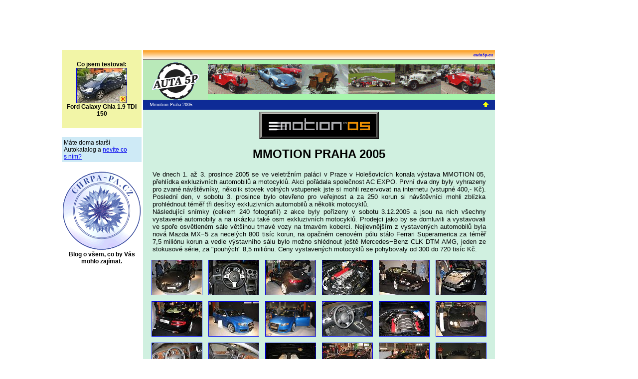

--- FILE ---
content_type: text/html
request_url: https://auta5p.eu/vystavy/mmotion_2005/mmotion_2005.php
body_size: 6123
content:
<!-- hand made by 5P -->
<html>
<head>
<meta http-equiv="Content-Type" content="text/html; charset=windows-1250">
<title>Mmotion Praha 2005 [Auta5P CZ]</title>

</head>
<body text="#000000" onLoad="window.focus(this)">
<a name="VRCH"></a>
<center>

<!-- reklama nahoře -->
<!-- Google reklama nahoře - banner sloupec 728x90  -->

<div align="center">
<script type="text/javascript"><!--
google_ad_client = "ca-pub-4185559415951202";
/* siroky_banner */
google_ad_slot = "3058352673";
google_ad_width = 728;
google_ad_height = 90;
//--></script><script type="text/javascript"
 src="https://pagead2.googlesyndication.com/pagead/show_ads.js">
</script></div>

<!--- ZRUŠENO: --->
<!-- Begin Cookie Consent plugin by Silktide - http://silktide.com/cookieconsent -->
<!---
<script type="text/javascript">
    window.cookieconsent_options = {"message":"Tento web používá cookies, na což máte být podle směrnic EU upozorněni.","dismiss":"Souhlasím","learnMore":"&nbsp;&nbsp;&nbsp;Další informace ... ","link":"http://www.google.com/intl/cs/policies/privacy/partners/","theme":"dark-bottom"};
</script>

<script type="text/javascript" src="//cdnjs.cloudflare.com/ajax/libs/cookieconsent2/1.0.9/cookieconsent.min.js"></script>
--->
<!-- End Cookie Consent plugin -->

<table width="980" border="0" cellpadding="1" cellspacing="1"><tr>

<td width="135" align="center" valign="top">
<!-- reklama vlevo -->
<!--
<div align="left"><font style="font-size: 7px; font-family: Arial;">R E K L A M A &nbsp;&nbsp;</font></div>
-->


<!---
<a href="/clanky/reklama/skoda-octavia/skoda-octavia-deagostini.php">
<img src="/clanky/reklama/skoda-octavia/octavia_mala.png" width="160" height="100" alt="Škoda Octavia model 1:8" border="0">
</a>
<br>
<div align="center" style="font: bold 12px Arial;">
<a href="/clanky/reklama/skoda-octavia/skoda-octavia-deagostini.php">
Postavte si věrný model Škoda Octavia 1:8</a>
</div>
<br>
--->


<table width="160" cellspacing="0" cellpadding="4" bgcolor="#F2F5A7">
<tr><td>
<br>
<div align="center" style="font: bold 12px Arial;">
Co jsem testoval:
<br>
<a href='/zkusenosti/ford_galaxy/galaxy_kt.php'><img src =/zkusenosti/ford_galaxy/galaxy_01s.jpg width='100' height='69' alt='testované auto' title='testované auto' border='1'></a><br>Ford Galaxy Ghia 1.9 TDI 150</div>
<br>
</td></tr></table>
<br>


<table width="160" cellspacing="0" cellpadding="4" bgcolor="#CEEAF6"><tr><td>
<div style="font: normal 12px Arial;">
Máte doma starší Autokatalog a <a href="/auta/katalogy/katalogy.php">nevíte co s&nbsp;ním?</a>
</div>
</td></tr></table>
<br>


<a href="https://chrpa-pa.cz/">
<img src="/obr/chrpa-pa.gif" width="160" height="160" alt="chrpa-pa.cz" border="0">
</a>
<br>
<div align="center" style="font: bold 12px Arial;">
Blog o všem, co by Vás mohlo zajímat.
</div>
<br>



<!---
<a href="/srazy/chomutov_2018/sraz-historickych-vozidel-chomutov-2018.php">
<img src="/srazy/chomutov_2018/plakat_maly_2018.jpg" width="160" height="171" alt="Sraz HV Chomutov 2018" border="0">
</a>
<br>
<div align="center" style="font: bold 12px Arial;">
Reportáž:
<a href="/srazy/chomutov_2018/sraz-historickych-vozidel-chomutov-2018.php">Chomutov 2018</a>
</div>
<br>
--->


<!---
<a href="/auta/reklama1.php" target="_parent">
<img src="/obr/top_left_s.gif" width="160" height="160" alt="Zde může být vaše reklama" border="0">
</a>
<br>
<br>
--->

<!--

<table width="160" cellspacing="0" cellpadding="4" bgcolor="#F2F5A7"><tr><td>
<div style="font: bold 12px Arial;">
Ušetřete na pojištění auta! Pomůže Vám srovnání na <a href="http://www.epojisteni.cz/">ePojisteni</a>.</div>
</td></tr></table>
<br>

-->
</td>

<td width="705" valign="top">
<!-- střední pruh, obsah stránky -->

<!-- Reklamní hlavička stránky -->
<table width="100%" border="0" cellspacing="0" cellpadding="0">
<tr>
<td align="right" height="20" style="background-image:url('/obr/top.gif'); font:bold italic 9px Tahoma; padding:0px 0px 0px 10px;">
<a href="/index.php" style="text-decoration:none;" title="Auta5P home">auta5p.eu</a>&nbsp;&nbsp;</td></tr>
</table>
<table cellspacing="0" cellpadding="0" border="0" width="100%" bgcolor="#B9E9B9">
<tr><td width="130" height="80" valign="center"><a href="/index.php"><img src="/obr/a5p_logom.gif" style="margin-bottom: -4px;" width="130" height="80" alt="Auta5P" title="Auta5P home" border="0"></a></td>
<td style="background-image:url('/obr/auta5p_rada.gif');">&nbsp;</td></tr>
</table>

<!-- AUTA 5P - ZAČÁTEK -->
<table bgcolor="#0E2B96" width="100%" border="0" cellspacing="0">
<tr>
<td width="10">&nbsp;</td>
<td align="left"><font face="verdana" size=1 color="#FFFFFF">Mmotion Praha 2005</font></td>
<td width="20" align="right"><a href="../vystavy.php"><img src="../../obr/upz.gif" width="11" height="11" border="0" title="zpět na VÝSTAVY"></a></td>
<td width="10">&nbsp;</td>
</tr>
</table>
<table width="100%" bgcolor="#D0F0E0"><tr><td><center>
<!-- měření návštěvnosti -->
<!-- Google tag (gtag.js) -->
<script async src="https://www.googletagmanager.com/gtag/js?id=G-NXQF0E8FR3"></script>
<script>
  window.dataLayer = window.dataLayer || [];
  function gtag(){dataLayer.push(arguments);}
  gtag('js', new Date());

  gtag('config', 'G-NXQF0E8FR3');
</script>

<!-- Google Analytics -->
<script type="text/javascript">
 var _gaq = _gaq || [];
 _gaq.push(['_setAccount', 'UA-34780413-1']);
 _gaq.push(['_trackPageview']);
 (function() {
    var ga = document.createElement('script'); ga.type = 'text/javascript'; ga.async = true;
    ga.src = ('https:' == document.location.protocol ? 'https://ssl' : 'http://www') + '.google-analytics.com/ga.js';
    var s = document.getElementsByTagName('script')[0]; s.parentNode.insertBefore(ga, s);
  })();
</script>

<!-- TopList -->
<a href="https://www.toplist.cz">
<script language="JavaScript" type="text/javascript">
<!--
document.write('<img src="https://toplist.cz/dot.asp?id=74046&http='+
escape(document.referrer)+'&t='+escape(document.title)+
'&wi='+escape(window.screen.width)+'&he='+escape(window.screen.height)+'&cd='+
escape(window.screen.colorDepth)+'" width="1" height="1" border=0 alt="TOPlist">');
//-->
</script>
<noscript><img src="https://toplist.cz/dot.asp?id=74046" border="0" alt="TOPlist" width="1" height="1">
</noscript>
</a>
<br>

<img src="mmotion_logo.gif" width="240" height="55" alt="logo výstavy" border="0">
<p align="center"><font face="Arial CE,Arial" size="5"><b>MMOTION PRAHA 2005</b></font></p>

<table width="675">
<tr><td>
<p align="justify"><font face="Arial CE,Arial" size="2">
Ve dnech 1. až 3. prosince 2005 se ve veletržním paláci v&nbsp;Praze v&nbsp;Holešovicích konala
výstava MMOTION&nbsp;05, přehlídka exkluzivních automobilů a motocyklů. Akci pořádala společnost
AC&nbsp;EXPO. První dva dny byly vyhrazeny pro zvané návštěvníky, několik stovek volných vstupenek
jste si mohli rezervovat na internetu (vstupné 400,- Kč). Poslední den, v&nbsp;sobotu 3.&nbsp;prosince
bylo otevřeno pro veřejnost a za 250&nbsp;korun si návštěvníci mohli zblízka prohlédnout téměř tři
desítky exkluzivních automobilů a několik motocyklů.
<br>
Následující snímky (celkem 240 fotografií) z&nbsp;akce byly pořízeny v&nbsp;sobotu 3.12.2005 a jsou
na nich všechny vystavené automobily a na ukázku také osm exkluzivních motocyklů. Prodejci jako by se
domluvili a vystavovali ve spoře osvětleném sále většinou tmavé vozy na tmavém koberci.  Nejlevnějším
z&nbsp;vystavených automobilů byla nová Mazda MX&minus;5 za necelých 800&nbsp;tisíc korun, na opačném
cenovém pólu stálo Ferrari Superamerica za téměř 7,5&nbsp;miliónu korun a vedle výstavního sálu bylo
možno shlédnout ještě Mercedes&minus;Benz CLK&nbsp;DTM&nbsp;AMG, jeden ze stokusové série, za "pouhých"
8,5&nbsp;miliónu. Ceny vystavených motocyklů se pohybovaly od 300 do 720&nbsp;tisíc&nbsp;Kč.
</font>
</p>
</td></tr>
</table>
<table cellspacing="10">
<tr>
<td align="center"><a href="mm_33.php"><img src="mm_33s.jpg" width="100" height="69" border="1" title="Alfa Romeo Brera 2.2 JTS, 2005"></a></td>
<td align="center"><a href="mm_34.php"><img src="mm_34s.jpg" width="100" height="69" border="1" title="Alfa Romeo Brera 2.2 JTS, 2005"></a></td>
<td align="center"><a href="mm_35.php"><img src="mm_35s.jpg" width="100" height="69" border="1" title="Alfa Romeo Brera 2.2 JTS, 2005"></a></td>
<td align="center"><a href="mm_67.php"><img src="mm_67s.jpg" width="100" height="69" border="1" title="Alfa Romeo Brera 2.2 JTS, 2005"></a></td>
<td align="center"><a href="mm_08.php"><img src="mm_08s.jpg" width="100" height="69" border="1" title="Aston Martin DB9, 2005"></a></td>
<td align="center"><a href="mm_09.php"><img src="mm_09s.jpg" width="100" height="69" border="1" title="Aston Martin DB9, 2005"></a></td>
</tr><tr>
<td align="center"><a href="mm_10.php"><img src="mm_10s.jpg" width="100" height="69" border="1" title="Aston Martin DB9, 2005"></a></td>
<td align="center"><a href="mm_60.php"><img src="mm_60s.jpg" width="100" height="69" border="1" title="Audi RS4, 2005"></a></td>
<td align="center"><a href="mm_18.php"><img src="mm_18s.jpg" width="100" height="69" border="1" title="Audi RS4, 2005"></a></td>
<td align="center"><a href="mm_19.php"><img src="mm_19s.jpg" width="100" height="69" border="1" title="Audi RS4, 2005"></a></td>
<td align="center"><a href="mm_70.php"><img src="mm_70s.jpg" width="100" height="69" border="1" title="Audi RS4, 2005"></a></td>
<td align="center"><a href="mm_53.php"><img src="mm_53s.jpg" width="100" height="69" border="1" title="Bentley Continental Flying Spur, 2005"></a></td>
</tr><tr>
<td align="center"><a href="mm_54.php"><img src="mm_54s.jpg" width="100" height="69" border="1" title="Bentley Continental Flying Spur, 2005"></a></td>
<td align="center"><a href="mm_55.php"><img src="mm_55s.jpg" width="100" height="69" border="1" title="Bentley Continental Flying Spur, 2005"></a></td>
<td align="center"><a href="mm_56.php"><img src="mm_56s.jpg" width="100" height="69" border="1" title="Bentley Continental Flying Spur, 2005"></a></td>
<td align="center"><a href="mm_51.php"><img src="mm_51s.jpg" width="100" height="69" border="1" title="Bentley Continental GT, 2005"></a></td>
<td align="center"><a href="mm_52.php"><img src="mm_52s.jpg" width="100" height="69" border="1" title="Bentley Continental GT, 2005"></a></td>
<td align="center"><a href="mm_22.php"><img src="mm_22s.jpg" width="100" height="69" border="1" title="BMW 320d Schnitzer, 2005"></a></td>
</tr><tr>
<td align="center"><a href="mm_23.php"><img src="mm_23s.jpg" width="100" height="69" border="1" title="BMW 320d Schnitzer, 2005"></a></td>
<td align="center"><a href="mm_24.php"><img src="mm_24s.jpg" width="100" height="69" border="1" title="BMW 730d, 2005"></a></td>
<td align="center"><a href="mm_25.php"><img src="mm_25s.jpg" width="100" height="69" border="1" title="BMW 730d, 2005"></a></td>
<td align="center"><a href="mm_65.php"><img src="mm_65s.jpg" width="100" height="69" border="1" title="BMW 730d, 2005"></a></td>
<td align="center"><a href="mm_05.php"><img src="mm_05s.jpg" width="100" height="69" border="1" title="Cadillac SRX, 2005"></a></td>
<td align="center"><a href="mm_78.php"><img src="mm_78s.jpg" width="100" height="69" border="1" title="Cadillac SRX, 2005"></a></td>
</tr><tr>
<td align="center"><a href="mm_04.php"><img src="mm_04s.jpg" width="100" height="69" border="1" title="Corvette Z06, 2005"></a></td>
<td align="center"><a href="mm_77.php"><img src="mm_77s.jpg" width="100" height="69" border="1" title="Corvette Z06, 2005"></a></td>
<td align="center"><a href="mm_28.php"><img src="mm_28s.jpg" width="100" height="69" border="1" title="Ferrari Superamerica F1, 2005"></a></td>
<td align="center"><a href="mm_29.php"><img src="mm_29s.jpg" width="100" height="69" border="1" title="Ferrari Superamerica F1, 2005"></a></td>
<td align="center"><a href="mm_30.php"><img src="mm_30s.jpg" width="100" height="69" border="1" title="Ferrari Superamerica F1, 2005"></a></td>
<td align="center"><a href="mm_66.php"><img src="mm_66s.jpg" width="100" height="69" border="1" title="Ferrari Superamerica F1, 2005"></a></td>
</tr><tr>
<td align="center"><a href="mm_11.php"><img src="mm_11s.jpg" width="100" height="69" border="1" title="Ford GT, 2005"></a></td>
<td align="center"><a href="mm_12.php"><img src="mm_12s.jpg" width="100" height="69" border="1" title="Ford GT, 2005"></a></td>
<td align="center"><a href="mm_13.php"><img src="mm_13s.jpg" width="100" height="69" border="1" title="Ford GT, 2005"></a></td>
<td align="center"><a href="mm_14.php"><img src="mm_14s.jpg" width="100" height="69" border="1" title="Ford GT, 2005"></a></td>
<td align="center"><a href="mm_80.php"><img src="mm_80s.jpg" width="100" height="69" border="1" title="Ford GT, 2005"></a></td>
<td align="center"><a href="mm_81.php"><img src="mm_81s.jpg" width="100" height="69" border="1" title="Ford GT, 2005"></a></td>
</tr><tr>
<td align="center"><a href="mm_06.php"><img src="mm_06s.jpg" width="100" height="69" border="1" title="Hummer H2, 2005"></a></td>
<td align="center"><a href="mm_07.php"><img src="mm_07s.jpg" width="100" height="69" border="1" title="Hummer H2, 2005"></a></td>
<td align="center"><a href="mm_79.php"><img src="mm_79s.jpg" width="100" height="69" border="1" title="Hummer H2, 2005"></a></td>
<td align="center"><a href="mm_01.php"><img src="mm_01s.jpg" width="100" height="69" border="1" title="Hummer H3, 2005"></a></td>
<td align="center"><a href="mm_02.php"><img src="mm_02s.jpg" width="100" height="69" border="1" title="Hummer H3, 2005"></a></td>
<td align="center"><a href="mm_46.php"><img src="mm_46s.jpg" width="100" height="69" border="1" title="Lamborghini Gallardo, 2005"></a></td>
</tr><tr>
<td align="center"><a href="mm_47.php"><img src="mm_47s.jpg" width="100" height="69" border="1" title="Lamborghini Gallardo, 2005"></a></td>
<td align="center"><a href="mm_48.php"><img src="mm_48s.jpg" width="100" height="69" border="1" title="Lamborghini Gallardo, 2005"></a></td>
<td align="center"><a href="mm_76.php"><img src="mm_76s.jpg" width="100" height="69" border="1" title="Lamborghini Gallardo, 2005"></a></td>
<td align="center"><a href="mm_49.php"><img src="mm_49s.jpg" width="100" height="69" border="1" title="Lamborghini Murcielago, 2005"></a></td>
<td align="center"><a href="mm_50.php"><img src="mm_50s.jpg" width="100" height="69" border="1" title="Lamborghini Murcielago, 2005"></a></td>
<td align="center"><a href="mm_74.php"><img src="mm_74s.jpg" width="100" height="69" border="1" title="Lamborghini Murcielago, 2005"></a></td>
</tr><tr>
<td align="center"><a href="mm_75.php"><img src="mm_75s.jpg" width="100" height="69" border="1" title="Lamborghini Murcielago, 2005"></a></td>
<td align="center"><a href="mm_31.php"><img src="mm_31s.jpg" width="100" height="69" border="1" title="Maserati GranSport, 2005"></a></td>
<td align="center"><a href="mm_32.php"><img src="mm_32s.jpg" width="100" height="69" border="1" title="Maserati GranSport, 2005"></a></td>
<td align="center"><a href="mm_26.php"><img src="mm_26s.jpg" width="100" height="69" border="1" title="Maserati Quattroporte, 2005"></a></td>
<td align="center"><a href="mm_27.php"><img src="mm_27s.jpg" width="100" height="69" border="1" title="Maserati Quattroporte, 2005"></a></td>
<td align="center"><a href="mm_40.php"><img src="mm_40s.jpg" width="100" height="69" border="1" title="Mazda MX-5, 2005"></a></td>
</tr><tr>
<td align="center"><a href="mm_72.php"><img src="mm_72s.jpg" width="100" height="69" border="1" title="Mazda MX-5, 2005"></a></td>
<td align="center"><a href="mm_38.php"><img src="mm_38s.jpg" width="100" height="69" border="1" title="Mazda 6 MPS, 2005"></a></td>
<td align="center"><a href="mm_39.php"><img src="mm_39s.jpg" width="100" height="69" border="1" title="Mazda 6 MPS, 2005"></a></td>
<td align="center"><a href="mm_71.php"><img src="mm_71s.jpg" width="100" height="69" border="1" title="Mazda 6 MPS, 2005"></a></td>
<td align="center"><a href="mm_03.php"><img src="mm_03s.jpg" width="100" height="69" border="1" title="Mazda RX8, 2005"></a></td>
<td align="center"><a href="mm_82.php"><img src="mm_82s.jpg" width="100" height="69" border="1" title="Mercedes-Benz CLK DTM AMG, 2005"></a></td>
</tr><tr>
<td align="center"><a href="mm_83.php"><img src="mm_83s.jpg" width="100" height="69" border="1" title="Mercedes-Benz CLK DTM AMG, 2005"></a></td>
<td align="center"><a href="mm_15.php"><img src="mm_15s.jpg" width="100" height="69" border="1" title="Mercedes-Benz CLS 55 AMG, 2005"></a></td>
<td align="center"><a href="mm_16.php"><img src="mm_16s.jpg" width="100" height="69" border="1" title="Mercedes-Benz CLS 55 AMG, 2005"></a></td>
<td align="center"><a href="mm_17.php"><img src="mm_17s.jpg" width="100" height="69" border="1" title="Mercedes-Benz CLS 55 AMG, 2005"></a></td>
<td align="center"><a href="mm_41.php"><img src="mm_41s.jpg" width="100" height="69" border="1" title="Mitsubishi Lancer Evolution IX, 2005"></a></td>
<td align="center"><a href="mm_42.php"><img src="mm_42s.jpg" width="100" height="69" border="1" title="Mitsubishi Lancer Evolution IX, 2005"></a></td>
</tr><tr>
<td align="center"><a href="mm_43.php"><img src="mm_43s.jpg" width="100" height="69" border="1" title="Mitsubishi Lancer Evolution IX, 2005"></a></td>
<td align="center"><a href="mm_73.php"><img src="mm_73s.jpg" width="100" height="69" border="1" title="Mitsubishi Lancer Evolution IX, 2005"></a></td>
<td align="center"><a href="mm_44.php"><img src="mm_44s.jpg" width="100" height="69" border="1" title="Nissan 350 Z Roadster, 2005"></a></td>
<td align="center"><a href="mm_45.php"><img src="mm_45s.jpg" width="100" height="69" border="1" title="Nissan 350 Z Roadster, 2005"></a></td>
<td align="center"><a href="mm_36.php"><img src="mm_36s.jpg" width="100" height="69" border="1" title="Porsche 911 Carrera 4, 2005"></a></td>
<td align="center"><a href="mm_37.php"><img src="mm_37s.jpg" width="100" height="69" border="1" title="Porsche 911 Carrera 4, 2005"></a></td>
</tr><tr>
<td align="center"><a href="mm_69.php"><img src="mm_69s.jpg" width="100" height="69" border="1" title="Porsche 911 Carrera 4, 2005"></a></td>
<td align="center"><a href="mm_57.php"><img src="mm_57s.jpg" width="100" height="69" border="1" title="Subaru Impreza 2.5 WRX STI, 2005"></a></td>
<td align="center"><a href="mm_58.php"><img src="mm_58s.jpg" width="100" height="69" border="1" title="Subaru Impreza 2.5 WRX STI, 2005"></a></td>
<td align="center"><a href="mm_59.php"><img src="mm_59s.jpg" width="100" height="69" border="1" title="Subaru Impreza 2.5 WRX STI, 2005"></a></td>
<td align="center"><a href="mm_20.php"><img src="mm_20s.jpg" width="100" height="69" border="1" title="Volvo XC90 D5 185 HP, 2005"></a></td>
<td align="center"><a href="mm_21.php"><img src="mm_21s.jpg" width="100" height="69" border="1" title="Volvo XC90 D5 185 HP, 2005"></a></td>
</tr><tr>
<td align="center"><a href="mm_61.php"><img src="mm_61s.jpg" width="100" height="69" border="1" title="Volkswagen Phaeton 3.0 V6 TDI 4M, 2005"></a></td>
<td align="center"><a href="mm_62.php"><img src="mm_62s.jpg" width="100" height="69" border="1" title="Volkswagen Phaeton 3.0 V6 TDI 4M, 2005"></a></td>
<td align="center"><a href="mm_68.php"><img src="mm_68s.jpg" width="100" height="69" border="1" title="Volkswagen Phaeton 3.0 V6 TDI 4M, 2005"></a></td>
<td align="center"><a href="mm_63.php"><img src="mm_63s.jpg" width="100" height="69" border="1" title="Volkswagen Touareg 3.0 V6 TDI, 2005"></a></td>
<td align="center"><a href="mm_64.php"><img src="mm_64s.jpg" width="100" height="69" border="1" title="Volkswagen Touareg 3.0 V6 TDI, 2005"></a></td>
<td align="center"><a href="mm_84.php"><img src="mm_84s.jpg" width="100" height="69" border="1" title="Škoda Fafia RS, 2004"></a></td>
</tr><tr>
<td align="center"><a href="mm_85.php"><img src="mm_85s.jpg" width="100" height="69" border="1" title="Ducati Paul Smart 1000 L.E., 2005"></a></td>
<td align="center"><a href="mm_86.php"><img src="mm_86s.jpg" width="100" height="69" border="1" title="Ducati ST 3, 2005"></a></td>
<td align="center"><a href="mm_87.php"><img src="mm_87s.jpg" width="100" height="69" border="1" title="Ducati Monster S4R, 2005"></a></td>
<td align="center"><a href="mm_88.php"><img src="mm_88s.jpg" width="100" height="69" border="1" title="Buell Lightning Long XB12Ss, 2005"></a></td>
<td align="center"><a href="mm_89.php"><img src="mm_89s.jpg" width="100" height="69" border="1" title="Buell Ulysses XB12X, 2005"></a></td>
<td align="center"><a href="mm_90.php"><img src="mm_90s.jpg" width="100" height="69" border="1" title="Harley-Davidson VRSCD Night Rod, 2005"></a></td>
</tr><tr>
<td>&nbsp;</td>
<td>&nbsp;</td>
<td align="center"><a href="mm_91.php"><img src="mm_91s.jpg" width="100" height="69" border="1" title="Harley-Davidson FLHXI Street Glide, 2005"></a></td>
<td align="center"><a href="mm_92.php"><img src="mm_92s.jpg" width="100" height="69" border="1" title="Harley-Davidson FLSTSCI Softail Springer Classic, 2005"></a></td>
<td>&nbsp;</td>
<td>&nbsp;</td>
</tr>
</table>
<table width="675">
<tr><td>
<p align="justify"><font face="Arial CE,Arial" size="2">
Na webových stránkách výstavy (www.mmotion.cz) byl ke stažení <a href="mmotion_magazin_05.pdf">magazín</a>
(formát PDF, velikost 4,8&nbsp;MB). Obsahoval kromě jiného stručnou charakteristiku a obrázky vystavovaných
automobilů.
<br>
<br>
<b>Pořádající společnost o&nbsp;výstavě:</b>
<br>
Co je mmotion?
<br>
Vítejte v dimenzi snů i splněných přání. Všichni máme své sny. Existuje jen velmi málo lidí, kteří
emotivně nezareagují při zvuku silného motoru nebo pohledu na nejrychlejší auta nebo motocykly.
Mnohým z&nbsp;nás se podstatně zrychlí tep. Existuje jen poměrně málo lidí, kteří si své sny splní
a pořídí si „dokonalost“ v&nbsp;podobě superauta nebo supermotocyklu. Existuje jen docela málo
příležitostí, kde si všechny ty dokonalé „hračky“ můžeme – v&nbsp;jednom reálném prostoru - v&nbsp;klidu
a dostatečně dlouho prohlížet, vychutnávat a pomalu se sbližovat s&nbsp;tou jednou, vyvolenou, která nás
nakonec zaujme a pohltí. I&nbsp;to je důvod proč se setkáváme v&nbsp;dimenzi projektu mmotion. Naší 3D
zhmotněné virtuální realitě. Cílem projektu mmotion je vytvořit prezentaci exkluzivních automobilů
a motocyklů, která spojuje výjimečné s&nbsp;výjimečným a&nbsp;dokonalé s&nbsp;dokonalým. Primárním
úkolem projektu je vytvořit prostor a důstojnou platformu pro značky, modely a osobnosti, které něco
znamenají, nesou určité sdělení a jejichž vzájemné kontakty mohou také přinést vzájemnou či mnohostrannou
prospěšnost. Mmotion je projekt, jehož záměrem je být i&nbsp;významným místem pro setkávání. To vše jsou
cíle mmotion a jsem rád, že jsem u&nbsp;zrodu tohoto opravdu mimořádného projektu.
<br>
To že právě čtete tato slova, je dokladem toho, že prvotní záměr je realizován. Vítejte v&nbsp;dimenzi snů
a splněných přání. Zda je&nbsp; povedená, je na posouzení Vás, vážených pozvaných. Zda je jako projekt
perspektivní, ukáže čas. Všichni máme své sny. Věřím, že projektem mmotion přispíváme k&nbsp;tomu, abyste
si Vy splnili ty své.
<br>
Jan Šmíd, vedoucí projektu.
</font>
</p>
</td></tr>
</table>
<img src="planek.jpg" width="700" height="286" alt="plánek výstavy" border="0">
<br><br>

<!-- *** REKLAMA DOLE *** -->
<script type="text/javascript" language="javascript" src="/vloz/rekldole.js"></script>

</center>
</td>
</tr></table>
<table bgcolor="#0E2B96" width="100%" border="0" cellspacing="0">
<tr>
<td width="10">&nbsp;</td>
<td align="left"><font face="verdana" size=1 color="#FFFFFF">AUTA 5P</font></td>
<td align="right"><a href="#VRCH"><img src="../../obr/up.gif" width="11" height="11" border="0" title="nahoru"></a></td>
<td width="10">&nbsp;</td>
</tr>
</table>
<!-- AUTA 5P - KONEC -->
</td>

<td width="135" align="center" valign="top">
<!-- reklama vpravo -->
<!-- Google reklama vpravo - sloupec 160x600  -->

<script type="text/javascript"><!--
google_ad_client = "ca-pub-4185559415951202";
/* Siroky sloupec vpravo */
google_ad_slot = "5480313014";
google_ad_width = 160;
google_ad_height = 600;
//--></script><script type="text/javascript"
 src="https://pagead2.googlesyndication.com/pagead/show_ads.js"></script></td>

</table>
<!-- reklama Billboard intext -->
<!-- Intext zrušen -->

<!-- Google banner s obsahem -->

<div align="center">
<script async src="//pagead2.googlesyndication.com/pagead/js/adsbygoogle.js"></script><!-- Banner nahoře s obsahem --><ins class="adsbygoogle" style="display:inline-block;width:728px;height:90px" data-ad-client="ca-pub-4185559415951202" data-ad-slot="7055267412"></ins><script>(adsbygoogle = window.adsbygoogle || []).push({});</script></div>

<script async src="https://pagead2.googlesyndication.com/pagead/js/adsbygoogle.js?client=ca-pub-4185559415951202" crossorigin="anonymous"></script>
</body>
</html>


--- FILE ---
content_type: text/html; charset=utf-8
request_url: https://www.google.com/recaptcha/api2/aframe
body_size: 267
content:
<!DOCTYPE HTML><html><head><meta http-equiv="content-type" content="text/html; charset=UTF-8"></head><body><script nonce="HIDGGAsEYze8Rl-cSkmaqw">/** Anti-fraud and anti-abuse applications only. See google.com/recaptcha */ try{var clients={'sodar':'https://pagead2.googlesyndication.com/pagead/sodar?'};window.addEventListener("message",function(a){try{if(a.source===window.parent){var b=JSON.parse(a.data);var c=clients[b['id']];if(c){var d=document.createElement('img');d.src=c+b['params']+'&rc='+(localStorage.getItem("rc::a")?sessionStorage.getItem("rc::b"):"");window.document.body.appendChild(d);sessionStorage.setItem("rc::e",parseInt(sessionStorage.getItem("rc::e")||0)+1);localStorage.setItem("rc::h",'1768653438986');}}}catch(b){}});window.parent.postMessage("_grecaptcha_ready", "*");}catch(b){}</script></body></html>